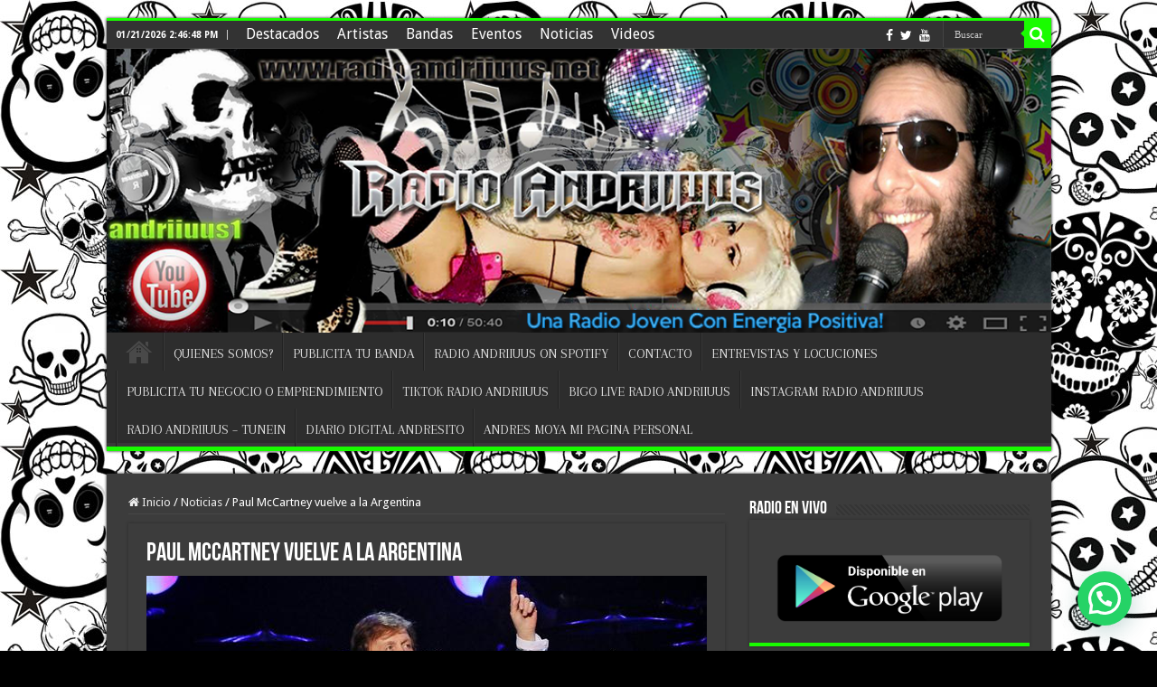

--- FILE ---
content_type: text/html; charset=UTF-8
request_url: https://radioandriiuus.net/paul-mccartney-vuelve-a-la-argentina/
body_size: 19922
content:
<!DOCTYPE html>
<html lang="es" xmlns:og="http://ogp.me/ns#" xmlns:fb="http://ogp.me/ns/fb#" prefix="og: http://ogp.me/ns#">
<head>
<meta charset="UTF-8" />
<link rel="profile" href="http://gmpg.org/xfn/11" />
<link rel="pingback" href="https://radioandriiuus.net/xmlrpc.php" />
<title>Paul McCartney vuelve a la Argentina &#8211; Radio Andriiuus</title>
<meta name='robots' content='max-image-preview:large' />
<link rel='dns-prefetch' href='//fonts.googleapis.com' />
<link rel="alternate" type="application/rss+xml" title="Radio Andriiuus &raquo; Feed" href="https://radioandriiuus.net/feed/" />
<link rel="alternate" type="application/rss+xml" title="Radio Andriiuus &raquo; Feed de los comentarios" href="https://radioandriiuus.net/comments/feed/" />
<link rel="alternate" type="application/rss+xml" title="Radio Andriiuus &raquo; Comentario Paul McCartney vuelve a la Argentina del feed" href="https://radioandriiuus.net/paul-mccartney-vuelve-a-la-argentina/feed/" />
<link rel="alternate" title="oEmbed (JSON)" type="application/json+oembed" href="https://radioandriiuus.net/wp-json/oembed/1.0/embed?url=https%3A%2F%2Fradioandriiuus.net%2Fpaul-mccartney-vuelve-a-la-argentina%2F" />
<link rel="alternate" title="oEmbed (XML)" type="text/xml+oembed" href="https://radioandriiuus.net/wp-json/oembed/1.0/embed?url=https%3A%2F%2Fradioandriiuus.net%2Fpaul-mccartney-vuelve-a-la-argentina%2F&#038;format=xml" />
<style id='wp-img-auto-sizes-contain-inline-css' type='text/css'>
img:is([sizes=auto i],[sizes^="auto," i]){contain-intrinsic-size:3000px 1500px}
/*# sourceURL=wp-img-auto-sizes-contain-inline-css */
</style>
<style id='wp-emoji-styles-inline-css' type='text/css'>

	img.wp-smiley, img.emoji {
		display: inline !important;
		border: none !important;
		box-shadow: none !important;
		height: 1em !important;
		width: 1em !important;
		margin: 0 0.07em !important;
		vertical-align: -0.1em !important;
		background: none !important;
		padding: 0 !important;
	}
/*# sourceURL=wp-emoji-styles-inline-css */
</style>
<style id='wp-block-library-inline-css' type='text/css'>
:root{--wp-block-synced-color:#7a00df;--wp-block-synced-color--rgb:122,0,223;--wp-bound-block-color:var(--wp-block-synced-color);--wp-editor-canvas-background:#ddd;--wp-admin-theme-color:#007cba;--wp-admin-theme-color--rgb:0,124,186;--wp-admin-theme-color-darker-10:#006ba1;--wp-admin-theme-color-darker-10--rgb:0,107,160.5;--wp-admin-theme-color-darker-20:#005a87;--wp-admin-theme-color-darker-20--rgb:0,90,135;--wp-admin-border-width-focus:2px}@media (min-resolution:192dpi){:root{--wp-admin-border-width-focus:1.5px}}.wp-element-button{cursor:pointer}:root .has-very-light-gray-background-color{background-color:#eee}:root .has-very-dark-gray-background-color{background-color:#313131}:root .has-very-light-gray-color{color:#eee}:root .has-very-dark-gray-color{color:#313131}:root .has-vivid-green-cyan-to-vivid-cyan-blue-gradient-background{background:linear-gradient(135deg,#00d084,#0693e3)}:root .has-purple-crush-gradient-background{background:linear-gradient(135deg,#34e2e4,#4721fb 50%,#ab1dfe)}:root .has-hazy-dawn-gradient-background{background:linear-gradient(135deg,#faaca8,#dad0ec)}:root .has-subdued-olive-gradient-background{background:linear-gradient(135deg,#fafae1,#67a671)}:root .has-atomic-cream-gradient-background{background:linear-gradient(135deg,#fdd79a,#004a59)}:root .has-nightshade-gradient-background{background:linear-gradient(135deg,#330968,#31cdcf)}:root .has-midnight-gradient-background{background:linear-gradient(135deg,#020381,#2874fc)}:root{--wp--preset--font-size--normal:16px;--wp--preset--font-size--huge:42px}.has-regular-font-size{font-size:1em}.has-larger-font-size{font-size:2.625em}.has-normal-font-size{font-size:var(--wp--preset--font-size--normal)}.has-huge-font-size{font-size:var(--wp--preset--font-size--huge)}.has-text-align-center{text-align:center}.has-text-align-left{text-align:left}.has-text-align-right{text-align:right}.has-fit-text{white-space:nowrap!important}#end-resizable-editor-section{display:none}.aligncenter{clear:both}.items-justified-left{justify-content:flex-start}.items-justified-center{justify-content:center}.items-justified-right{justify-content:flex-end}.items-justified-space-between{justify-content:space-between}.screen-reader-text{border:0;clip-path:inset(50%);height:1px;margin:-1px;overflow:hidden;padding:0;position:absolute;width:1px;word-wrap:normal!important}.screen-reader-text:focus{background-color:#ddd;clip-path:none;color:#444;display:block;font-size:1em;height:auto;left:5px;line-height:normal;padding:15px 23px 14px;text-decoration:none;top:5px;width:auto;z-index:100000}html :where(.has-border-color){border-style:solid}html :where([style*=border-top-color]){border-top-style:solid}html :where([style*=border-right-color]){border-right-style:solid}html :where([style*=border-bottom-color]){border-bottom-style:solid}html :where([style*=border-left-color]){border-left-style:solid}html :where([style*=border-width]){border-style:solid}html :where([style*=border-top-width]){border-top-style:solid}html :where([style*=border-right-width]){border-right-style:solid}html :where([style*=border-bottom-width]){border-bottom-style:solid}html :where([style*=border-left-width]){border-left-style:solid}html :where(img[class*=wp-image-]){height:auto;max-width:100%}:where(figure){margin:0 0 1em}html :where(.is-position-sticky){--wp-admin--admin-bar--position-offset:var(--wp-admin--admin-bar--height,0px)}@media screen and (max-width:600px){html :where(.is-position-sticky){--wp-admin--admin-bar--position-offset:0px}}

/*# sourceURL=wp-block-library-inline-css */
</style><style id='global-styles-inline-css' type='text/css'>
:root{--wp--preset--aspect-ratio--square: 1;--wp--preset--aspect-ratio--4-3: 4/3;--wp--preset--aspect-ratio--3-4: 3/4;--wp--preset--aspect-ratio--3-2: 3/2;--wp--preset--aspect-ratio--2-3: 2/3;--wp--preset--aspect-ratio--16-9: 16/9;--wp--preset--aspect-ratio--9-16: 9/16;--wp--preset--color--black: #000000;--wp--preset--color--cyan-bluish-gray: #abb8c3;--wp--preset--color--white: #ffffff;--wp--preset--color--pale-pink: #f78da7;--wp--preset--color--vivid-red: #cf2e2e;--wp--preset--color--luminous-vivid-orange: #ff6900;--wp--preset--color--luminous-vivid-amber: #fcb900;--wp--preset--color--light-green-cyan: #7bdcb5;--wp--preset--color--vivid-green-cyan: #00d084;--wp--preset--color--pale-cyan-blue: #8ed1fc;--wp--preset--color--vivid-cyan-blue: #0693e3;--wp--preset--color--vivid-purple: #9b51e0;--wp--preset--gradient--vivid-cyan-blue-to-vivid-purple: linear-gradient(135deg,rgb(6,147,227) 0%,rgb(155,81,224) 100%);--wp--preset--gradient--light-green-cyan-to-vivid-green-cyan: linear-gradient(135deg,rgb(122,220,180) 0%,rgb(0,208,130) 100%);--wp--preset--gradient--luminous-vivid-amber-to-luminous-vivid-orange: linear-gradient(135deg,rgb(252,185,0) 0%,rgb(255,105,0) 100%);--wp--preset--gradient--luminous-vivid-orange-to-vivid-red: linear-gradient(135deg,rgb(255,105,0) 0%,rgb(207,46,46) 100%);--wp--preset--gradient--very-light-gray-to-cyan-bluish-gray: linear-gradient(135deg,rgb(238,238,238) 0%,rgb(169,184,195) 100%);--wp--preset--gradient--cool-to-warm-spectrum: linear-gradient(135deg,rgb(74,234,220) 0%,rgb(151,120,209) 20%,rgb(207,42,186) 40%,rgb(238,44,130) 60%,rgb(251,105,98) 80%,rgb(254,248,76) 100%);--wp--preset--gradient--blush-light-purple: linear-gradient(135deg,rgb(255,206,236) 0%,rgb(152,150,240) 100%);--wp--preset--gradient--blush-bordeaux: linear-gradient(135deg,rgb(254,205,165) 0%,rgb(254,45,45) 50%,rgb(107,0,62) 100%);--wp--preset--gradient--luminous-dusk: linear-gradient(135deg,rgb(255,203,112) 0%,rgb(199,81,192) 50%,rgb(65,88,208) 100%);--wp--preset--gradient--pale-ocean: linear-gradient(135deg,rgb(255,245,203) 0%,rgb(182,227,212) 50%,rgb(51,167,181) 100%);--wp--preset--gradient--electric-grass: linear-gradient(135deg,rgb(202,248,128) 0%,rgb(113,206,126) 100%);--wp--preset--gradient--midnight: linear-gradient(135deg,rgb(2,3,129) 0%,rgb(40,116,252) 100%);--wp--preset--font-size--small: 13px;--wp--preset--font-size--medium: 20px;--wp--preset--font-size--large: 36px;--wp--preset--font-size--x-large: 42px;--wp--preset--spacing--20: 0.44rem;--wp--preset--spacing--30: 0.67rem;--wp--preset--spacing--40: 1rem;--wp--preset--spacing--50: 1.5rem;--wp--preset--spacing--60: 2.25rem;--wp--preset--spacing--70: 3.38rem;--wp--preset--spacing--80: 5.06rem;--wp--preset--shadow--natural: 6px 6px 9px rgba(0, 0, 0, 0.2);--wp--preset--shadow--deep: 12px 12px 50px rgba(0, 0, 0, 0.4);--wp--preset--shadow--sharp: 6px 6px 0px rgba(0, 0, 0, 0.2);--wp--preset--shadow--outlined: 6px 6px 0px -3px rgb(255, 255, 255), 6px 6px rgb(0, 0, 0);--wp--preset--shadow--crisp: 6px 6px 0px rgb(0, 0, 0);}:where(.is-layout-flex){gap: 0.5em;}:where(.is-layout-grid){gap: 0.5em;}body .is-layout-flex{display: flex;}.is-layout-flex{flex-wrap: wrap;align-items: center;}.is-layout-flex > :is(*, div){margin: 0;}body .is-layout-grid{display: grid;}.is-layout-grid > :is(*, div){margin: 0;}:where(.wp-block-columns.is-layout-flex){gap: 2em;}:where(.wp-block-columns.is-layout-grid){gap: 2em;}:where(.wp-block-post-template.is-layout-flex){gap: 1.25em;}:where(.wp-block-post-template.is-layout-grid){gap: 1.25em;}.has-black-color{color: var(--wp--preset--color--black) !important;}.has-cyan-bluish-gray-color{color: var(--wp--preset--color--cyan-bluish-gray) !important;}.has-white-color{color: var(--wp--preset--color--white) !important;}.has-pale-pink-color{color: var(--wp--preset--color--pale-pink) !important;}.has-vivid-red-color{color: var(--wp--preset--color--vivid-red) !important;}.has-luminous-vivid-orange-color{color: var(--wp--preset--color--luminous-vivid-orange) !important;}.has-luminous-vivid-amber-color{color: var(--wp--preset--color--luminous-vivid-amber) !important;}.has-light-green-cyan-color{color: var(--wp--preset--color--light-green-cyan) !important;}.has-vivid-green-cyan-color{color: var(--wp--preset--color--vivid-green-cyan) !important;}.has-pale-cyan-blue-color{color: var(--wp--preset--color--pale-cyan-blue) !important;}.has-vivid-cyan-blue-color{color: var(--wp--preset--color--vivid-cyan-blue) !important;}.has-vivid-purple-color{color: var(--wp--preset--color--vivid-purple) !important;}.has-black-background-color{background-color: var(--wp--preset--color--black) !important;}.has-cyan-bluish-gray-background-color{background-color: var(--wp--preset--color--cyan-bluish-gray) !important;}.has-white-background-color{background-color: var(--wp--preset--color--white) !important;}.has-pale-pink-background-color{background-color: var(--wp--preset--color--pale-pink) !important;}.has-vivid-red-background-color{background-color: var(--wp--preset--color--vivid-red) !important;}.has-luminous-vivid-orange-background-color{background-color: var(--wp--preset--color--luminous-vivid-orange) !important;}.has-luminous-vivid-amber-background-color{background-color: var(--wp--preset--color--luminous-vivid-amber) !important;}.has-light-green-cyan-background-color{background-color: var(--wp--preset--color--light-green-cyan) !important;}.has-vivid-green-cyan-background-color{background-color: var(--wp--preset--color--vivid-green-cyan) !important;}.has-pale-cyan-blue-background-color{background-color: var(--wp--preset--color--pale-cyan-blue) !important;}.has-vivid-cyan-blue-background-color{background-color: var(--wp--preset--color--vivid-cyan-blue) !important;}.has-vivid-purple-background-color{background-color: var(--wp--preset--color--vivid-purple) !important;}.has-black-border-color{border-color: var(--wp--preset--color--black) !important;}.has-cyan-bluish-gray-border-color{border-color: var(--wp--preset--color--cyan-bluish-gray) !important;}.has-white-border-color{border-color: var(--wp--preset--color--white) !important;}.has-pale-pink-border-color{border-color: var(--wp--preset--color--pale-pink) !important;}.has-vivid-red-border-color{border-color: var(--wp--preset--color--vivid-red) !important;}.has-luminous-vivid-orange-border-color{border-color: var(--wp--preset--color--luminous-vivid-orange) !important;}.has-luminous-vivid-amber-border-color{border-color: var(--wp--preset--color--luminous-vivid-amber) !important;}.has-light-green-cyan-border-color{border-color: var(--wp--preset--color--light-green-cyan) !important;}.has-vivid-green-cyan-border-color{border-color: var(--wp--preset--color--vivid-green-cyan) !important;}.has-pale-cyan-blue-border-color{border-color: var(--wp--preset--color--pale-cyan-blue) !important;}.has-vivid-cyan-blue-border-color{border-color: var(--wp--preset--color--vivid-cyan-blue) !important;}.has-vivid-purple-border-color{border-color: var(--wp--preset--color--vivid-purple) !important;}.has-vivid-cyan-blue-to-vivid-purple-gradient-background{background: var(--wp--preset--gradient--vivid-cyan-blue-to-vivid-purple) !important;}.has-light-green-cyan-to-vivid-green-cyan-gradient-background{background: var(--wp--preset--gradient--light-green-cyan-to-vivid-green-cyan) !important;}.has-luminous-vivid-amber-to-luminous-vivid-orange-gradient-background{background: var(--wp--preset--gradient--luminous-vivid-amber-to-luminous-vivid-orange) !important;}.has-luminous-vivid-orange-to-vivid-red-gradient-background{background: var(--wp--preset--gradient--luminous-vivid-orange-to-vivid-red) !important;}.has-very-light-gray-to-cyan-bluish-gray-gradient-background{background: var(--wp--preset--gradient--very-light-gray-to-cyan-bluish-gray) !important;}.has-cool-to-warm-spectrum-gradient-background{background: var(--wp--preset--gradient--cool-to-warm-spectrum) !important;}.has-blush-light-purple-gradient-background{background: var(--wp--preset--gradient--blush-light-purple) !important;}.has-blush-bordeaux-gradient-background{background: var(--wp--preset--gradient--blush-bordeaux) !important;}.has-luminous-dusk-gradient-background{background: var(--wp--preset--gradient--luminous-dusk) !important;}.has-pale-ocean-gradient-background{background: var(--wp--preset--gradient--pale-ocean) !important;}.has-electric-grass-gradient-background{background: var(--wp--preset--gradient--electric-grass) !important;}.has-midnight-gradient-background{background: var(--wp--preset--gradient--midnight) !important;}.has-small-font-size{font-size: var(--wp--preset--font-size--small) !important;}.has-medium-font-size{font-size: var(--wp--preset--font-size--medium) !important;}.has-large-font-size{font-size: var(--wp--preset--font-size--large) !important;}.has-x-large-font-size{font-size: var(--wp--preset--font-size--x-large) !important;}
/*# sourceURL=global-styles-inline-css */
</style>

<style id='classic-theme-styles-inline-css' type='text/css'>
/*! This file is auto-generated */
.wp-block-button__link{color:#fff;background-color:#32373c;border-radius:9999px;box-shadow:none;text-decoration:none;padding:calc(.667em + 2px) calc(1.333em + 2px);font-size:1.125em}.wp-block-file__button{background:#32373c;color:#fff;text-decoration:none}
/*# sourceURL=/wp-includes/css/classic-themes.min.css */
</style>
<link rel='stylesheet' id='titan-adminbar-styles-css' href='https://radioandriiuus.net/wp-content/plugins/anti-spam/assets/css/admin-bar.css' type='text/css' media='all' />
<link rel='stylesheet' id='contact-form-7-css' href='https://radioandriiuus.net/wp-content/plugins/contact-form-7/includes/css/styles.css' type='text/css' media='all' />
<link rel='stylesheet' id='wp-polls-css' href='https://radioandriiuus.net/wp-content/plugins/wp-polls/polls-css.css' type='text/css' media='all' />
<style id='wp-polls-inline-css' type='text/css'>
.wp-polls .pollbar {
	margin: 1px;
	font-size: 6px;
	line-height: 8px;
	height: 8px;
	background-image: url('https://radioandriiuus.net/wp-content/plugins/wp-polls/images/default/pollbg.gif');
	border: 1px solid #c8c8c8;
}

/*# sourceURL=wp-polls-inline-css */
</style>
<link rel='stylesheet' id='chld_thm_cfg_parent-css' href='https://radioandriiuus.net/wp-content/themes/theme01-V3/style.css' type='text/css' media='all' />
<link rel='stylesheet' id='tie-style-css' href='https://radioandriiuus.net/wp-content/themes/theme01-V3-child/style.css' type='text/css' media='all' />
<link rel='stylesheet' id='tie-ilightbox-skin-css' href='https://radioandriiuus.net/wp-content/themes/theme01-V3/css/ilightbox/smooth-skin/skin.css' type='text/css' media='all' />
<link rel='stylesheet' id='Droid+Sans-css' href='https://fonts.googleapis.com/css?family=Droid+Sans%3Aregular%2C700' type='text/css' media='all' />
<link rel='stylesheet' id='Arapey-css' href='https://fonts.googleapis.com/css?family=Arapey%3Aregular%2Citalic' type='text/css' media='all' />
<script type="text/javascript" src="https://radioandriiuus.net/wp-includes/js/jquery/jquery.min.js" id="jquery-core-js"></script>
<script type="text/javascript" src="https://radioandriiuus.net/wp-includes/js/jquery/jquery-migrate.min.js" id="jquery-migrate-js"></script>
<link rel="https://api.w.org/" href="https://radioandriiuus.net/wp-json/" /><link rel="alternate" title="JSON" type="application/json" href="https://radioandriiuus.net/wp-json/wp/v2/posts/5901" /><link rel="EditURI" type="application/rsd+xml" title="RSD" href="https://radioandriiuus.net/xmlrpc.php?rsd" />
<meta name="generator" content="WordPress 6.9" />
<link rel="canonical" href="https://radioandriiuus.net/paul-mccartney-vuelve-a-la-argentina/" />
<link rel='shortlink' href='https://radioandriiuus.net/?p=5901' />
<!-- Analytics by WP Statistics - https://wp-statistics.com -->
<link rel="shortcut icon" href="https://www.radioandriiuus.net/wp-content/uploads/2015/05/1000X300.png" title="Favicon" />
<!--[if IE]>
<script type="text/javascript">jQuery(document).ready(function (){ jQuery(".menu-item").has("ul").children("a").attr("aria-haspopup", "true");});</script>
<![endif]-->
<!--[if lt IE 9]>
<script src="https://radioandriiuus.net/wp-content/themes/theme01-V3/js/html5.js"></script>
<script src="https://radioandriiuus.net/wp-content/themes/theme01-V3/js/selectivizr-min.js"></script>
<![endif]-->
<!--[if IE 9]>
<link rel="stylesheet" type="text/css" media="all" href="https://radioandriiuus.net/wp-content/themes/theme01-V3/css/ie9.css" />
<![endif]-->
<!--[if IE 8]>
<link rel="stylesheet" type="text/css" media="all" href="https://radioandriiuus.net/wp-content/themes/theme01-V3/css/ie8.css" />
<![endif]-->
<!--[if IE 7]>
<link rel="stylesheet" type="text/css" media="all" href="https://radioandriiuus.net/wp-content/themes/theme01-V3/css/ie7.css" />
<![endif]-->


<meta name="viewport" content="width=device-width, initial-scale=1.0" />



<style type="text/css" media="screen">

body{
	font-family: 'Droid Sans';
}

.top-nav, .top-nav ul li a {
	font-size : 16px;
}

#main-nav, #main-nav ul li a{
	font-family: 'Arapey';
	font-size : 15px;
}

::-webkit-scrollbar {
	width: 8px;
	height:8px;
}

#main-nav,#celular,
.cat-box-content,
#sidebar .widget-container,
.post-listing,
#commentform {
	border-bottom-color: #19fc00;
}

.search-block .search-button,
#topcontrol,
#main-nav ul li.current-menu-item a,
#main-nav ul li.current-menu-item a:hover,
#main-nav ul li.current_page_parent a,
#main-nav ul li.current_page_parent a:hover,
#main-nav ul li.current-menu-parent a,
#main-nav ul li.current-menu-parent a:hover,
#main-nav ul li.current-page-ancestor a,
#main-nav ul li.current-page-ancestor a:hover,
.pagination span.current,
.share-post span.share-text,
.flex-control-paging li a.flex-active,
.ei-slider-thumbs li.ei-slider-element,
.review-percentage .review-item span span,
.review-final-score,
.button,
a.button,
a.more-link,
#main-content input[type="submit"],
.form-submit #submit,
#login-form .login-button,
.widget-feedburner .feedburner-subscribe,
input[type="submit"],
#buddypress button,
#buddypress a.button,
#buddypress input[type=submit],
#buddypress input[type=reset],
#buddypress ul.button-nav li a,
#buddypress div.generic-button a,
#buddypress .comment-reply-link,
#buddypress div.item-list-tabs ul li a span,
#buddypress div.item-list-tabs ul li.selected a,
#buddypress div.item-list-tabs ul li.current a,
#buddypress #members-directory-form div.item-list-tabs ul li.selected span,
#members-list-options a.selected,
#groups-list-options a.selected,
body.dark-skin #buddypress div.item-list-tabs ul li a span,
body.dark-skin #buddypress div.item-list-tabs ul li.selected a,
body.dark-skin #buddypress div.item-list-tabs ul li.current a,
body.dark-skin #members-list-options a.selected,
body.dark-skin #groups-list-options a.selected,
.search-block-large .search-button,
#featured-posts .flex-next:hover,
#featured-posts .flex-prev:hover,
a.tie-cart span.shooping-count,
.woocommerce span.onsale,
.woocommerce-page span.onsale ,
.woocommerce .widget_price_filter .ui-slider .ui-slider-handle,
.woocommerce-page .widget_price_filter .ui-slider .ui-slider-handle,
#check-also-close,
a.post-slideshow-next,
a.post-slideshow-prev,
.widget_price_filter .ui-slider .ui-slider-handle,
.quantity .minus:hover,
.quantity .plus:hover,
.mejs-container .mejs-controls .mejs-time-rail .mejs-time-current,
#reading-position-indicator, .drawoftheday  {
	background-color:#19fc00;
}

::-webkit-scrollbar-thumb{
	background-color:#19fc00 !important;
}

#theme-footer,
#theme-header,
.top-nav ul li.current-menu-item:before,
#main-nav .menu-sub-content ,
#main-nav ul ul,
#check-also-box {
	border-top-color: #19fc00;
}

.search-block:after {
	border-right-color:#19fc00;
}

body.rtl .search-block:after {
	border-left-color:#19fc00;
}

#main-nav ul > li.menu-item-has-children:hover > a:after,
#main-nav ul > li.mega-menu:hover > a:after {
	border-color:transparent transparent #19fc00;
}

.widget.timeline-posts li a:hover,
.widget.timeline-posts li a:hover span.tie-date {
	color: #19fc00;
}

.widget.timeline-posts li a:hover span.tie-date:before {
	background: #19fc00;
	border-color: #19fc00;
}

body.dark-skin #sidebar .widget_instagram-feed-widget .widget-container {
	background: white;
}

#order_review,
#order_review_heading {
	border-color: #19fc00;
}
#widgetbordertapa, #widgetfulbol, .PoweredBy, .whatsapp-form-widget, body.dark-skin #sidebar .widget_instagram-feed-widget .widget-container {
border: 5px solid #19fc00 !important;
border-radius: 4px;
}
div[class*=dfMc-] .bg-color01 {
    background #19fc00 !important;
}
.ml-slider {
max-width: 100%!important;
}
.la, .imgnav div.bar {
    background-color: #19fc00 !important;
}
#tableData td {
    border-bottom: 2px solid #19fc00;
}
#act, .calculator-section {
    border-bottom: 2px solid #19fc00;
}


body{
		background-image: url('https://www.radioandriiuus.net/wp-content/uploads/2015/05/calaveras-de-fondo-de-radio-andriiuus.jpg') !important; 
	background-repeat:repeat !important; 
		}
	
.breaking-news span.breaking-news-title {background: #000000;}

</style>


<!-- START - Open Graph and Twitter Card Tags 3.3.7 -->
 <!-- Facebook Open Graph -->
  <meta property="og:locale" content="es_ES"/>
  <meta property="og:site_name" content="Radio Andriiuus"/>
  <meta property="og:title" content="Paul McCartney vuelve a la Argentina"/>
  <meta property="og:url" content="https://radioandriiuus.net/paul-mccartney-vuelve-a-la-argentina/"/>
  <meta property="og:type" content="article"/>
  <meta property="og:description" content="El beatle llegaría en mayo de este año para dar dos shows
Aún no se conocen las fechas exactas pero lo que importa es que Paul McCartney volverá a tocar en la Argentina en mayo de este año. Según trascendió el beatle dará dos shows: uno en el Estadio Único de La Plata y otro en Córdoba, en el Estad"/>
  <meta property="og:image" content="https://radioandriiuus.net/wp-content/uploads/2016/03/paul-mccartney-2173571w620.jpg"/>
  <meta property="og:image:url" content="https://radioandriiuus.net/wp-content/uploads/2016/03/paul-mccartney-2173571w620.jpg"/>
  <meta property="og:image:secure_url" content="https://radioandriiuus.net/wp-content/uploads/2016/03/paul-mccartney-2173571w620.jpg"/>
  <meta property="article:published_time" content="2016-03-17T20:17:08-03:00"/>
  <meta property="article:modified_time" content="2016-05-27T22:51:29-03:00" />
  <meta property="og:updated_time" content="2016-05-27T22:51:29-03:00" />
  <meta property="article:section" content="Noticias"/>
 <!-- Google+ / Schema.org -->
 <!-- Twitter Cards -->
  <meta name="twitter:image" content="https://radioandriiuus.net/wp-content/uploads/2016/03/paul-mccartney-2173571w620.jpg"/>
  <meta name="twitter:card" content="summary_large_image"/>
 <!-- SEO -->
 <!-- Misc. tags -->
 <!-- is_singular -->
<!-- END - Open Graph and Twitter Card Tags 3.3.7 -->
	
<link rel='stylesheet' id='metaslider-responsive-slider-css' href='https://radioandriiuus.net/wp-content/plugins/ml-slider/assets/sliders/responsiveslides/responsiveslides.css' type='text/css' media='all' property='stylesheet' />
<link rel='stylesheet' id='metaslider-public-css' href='https://radioandriiuus.net/wp-content/plugins/ml-slider/assets/metaslider/public.css' type='text/css' media='all' property='stylesheet' />
<style id='metaslider-public-inline-css' type='text/css'>
@media only screen and (max-width: 767px) { .hide-arrows-smartphone .flex-direction-nav, .hide-navigation-smartphone .flex-control-paging, .hide-navigation-smartphone .flex-control-nav, .hide-navigation-smartphone .filmstrip, .hide-slideshow-smartphone, .metaslider-hidden-content.hide-smartphone{ display: none!important; }}@media only screen and (min-width : 768px) and (max-width: 1023px) { .hide-arrows-tablet .flex-direction-nav, .hide-navigation-tablet .flex-control-paging, .hide-navigation-tablet .flex-control-nav, .hide-navigation-tablet .filmstrip, .hide-slideshow-tablet, .metaslider-hidden-content.hide-tablet{ display: none!important; }}@media only screen and (min-width : 1024px) and (max-width: 1439px) { .hide-arrows-laptop .flex-direction-nav, .hide-navigation-laptop .flex-control-paging, .hide-navigation-laptop .flex-control-nav, .hide-navigation-laptop .filmstrip, .hide-slideshow-laptop, .metaslider-hidden-content.hide-laptop{ display: none!important; }}@media only screen and (min-width : 1440px) { .hide-arrows-desktop .flex-direction-nav, .hide-navigation-desktop .flex-control-paging, .hide-navigation-desktop .flex-control-nav, .hide-navigation-desktop .filmstrip, .hide-slideshow-desktop, .metaslider-hidden-content.hide-desktop{ display: none!important; }}
@media only screen and (max-width: 767px) { .hide-arrows-smartphone .flex-direction-nav, .hide-navigation-smartphone .flex-control-paging, .hide-navigation-smartphone .flex-control-nav, .hide-navigation-smartphone .filmstrip, .hide-slideshow-smartphone, .metaslider-hidden-content.hide-smartphone{ display: none!important; }}@media only screen and (min-width : 768px) and (max-width: 1023px) { .hide-arrows-tablet .flex-direction-nav, .hide-navigation-tablet .flex-control-paging, .hide-navigation-tablet .flex-control-nav, .hide-navigation-tablet .filmstrip, .hide-slideshow-tablet, .metaslider-hidden-content.hide-tablet{ display: none!important; }}@media only screen and (min-width : 1024px) and (max-width: 1439px) { .hide-arrows-laptop .flex-direction-nav, .hide-navigation-laptop .flex-control-paging, .hide-navigation-laptop .flex-control-nav, .hide-navigation-laptop .filmstrip, .hide-slideshow-laptop, .metaslider-hidden-content.hide-laptop{ display: none!important; }}@media only screen and (min-width : 1440px) { .hide-arrows-desktop .flex-direction-nav, .hide-navigation-desktop .flex-control-paging, .hide-navigation-desktop .flex-control-nav, .hide-navigation-desktop .filmstrip, .hide-slideshow-desktop, .metaslider-hidden-content.hide-desktop{ display: none!important; }}
@media only screen and (max-width: 767px) { .hide-arrows-smartphone .flex-direction-nav, .hide-navigation-smartphone .flex-control-paging, .hide-navigation-smartphone .flex-control-nav, .hide-navigation-smartphone .filmstrip, .hide-slideshow-smartphone, .metaslider-hidden-content.hide-smartphone{ display: none!important; }}@media only screen and (min-width : 768px) and (max-width: 1023px) { .hide-arrows-tablet .flex-direction-nav, .hide-navigation-tablet .flex-control-paging, .hide-navigation-tablet .flex-control-nav, .hide-navigation-tablet .filmstrip, .hide-slideshow-tablet, .metaslider-hidden-content.hide-tablet{ display: none!important; }}@media only screen and (min-width : 1024px) and (max-width: 1439px) { .hide-arrows-laptop .flex-direction-nav, .hide-navigation-laptop .flex-control-paging, .hide-navigation-laptop .flex-control-nav, .hide-navigation-laptop .filmstrip, .hide-slideshow-laptop, .metaslider-hidden-content.hide-laptop{ display: none!important; }}@media only screen and (min-width : 1440px) { .hide-arrows-desktop .flex-direction-nav, .hide-navigation-desktop .flex-control-paging, .hide-navigation-desktop .flex-control-nav, .hide-navigation-desktop .filmstrip, .hide-slideshow-desktop, .metaslider-hidden-content.hide-desktop{ display: none!important; }}
/*# sourceURL=metaslider-public-inline-css */
</style>
<link rel='stylesheet' id='joinchat-css' href='https://radioandriiuus.net/wp-content/plugins/creame-whatsapp-me/public/css/joinchat.min.css' type='text/css' media='all' />
<style id='joinchat-inline-css' type='text/css'>
.joinchat{--ch:142;--cs:70%;--cl:49%;--bw:1}
/*# sourceURL=joinchat-inline-css */
</style>
</head>
<body id="top" class="wp-singular post-template-default single single-post postid-5901 single-format-standard wp-theme-theme01-V3 wp-child-theme-theme01-V3-child metaslider-plugin dark-skin lazy-enabled">
<div class="wrapper-outer">

	<div class="background-cover"></div>

	<aside id="slide-out">

			<div class="search-mobile">
			<form method="get" id="searchform-mobile" action="https://radioandriiuus.net/">
				<button class="search-button" type="submit" title="Buscar" value="Buscar"><i class="fa fa-search"></i></button>
				<input type="text" id="s-mobile" name="s" title="Buscar" value="Buscar" onfocus="if (this.value == 'Buscar') {this.value = '';}" onblur="if (this.value == '') {this.value = 'Buscar';}"  />
			</form>
		</div><!-- .search-mobile /-->
	
			<div class="social-icons">
		<a class="ttip-none" title="Facebook" href="https://www.facebook.com/radioandriiuus" target="_blank"><i class="fa fa-facebook"></i></a><a class="ttip-none" title="Twitter" href="https://twitter.com/DeAndriiuus" target="_blank"><i class="fa fa-twitter"></i></a><a class="ttip-none" title="Youtube" href="https://www.youtube.com/user/andriiuus1" target="_blank"><i class="fa fa-youtube"></i></a>
					
	</div>

	
	
		<div id="mobile-menu" ></div>
	</aside><!-- #slide-out /-->


	<div id="wrapper" class="boxed">
		<div class="inner-wrapper">

		<header id="theme-header" class="theme-header full-logo center-logo">
						<div id="top-nav" class="top-nav">
				<div class="container">

							<span class="today-date">01/21/2026 2:46:48 PM</span>
				<div class="top-menu"><ul id="menu-arriba" class="menu"><li id="menu-item-1655" class="menu-item menu-item-type-taxonomy menu-item-object-category menu-item-1655"><a href="https://radioandriiuus.net/destacados/">Destacados</a></li>
<li id="menu-item-1653" class="menu-item menu-item-type-taxonomy menu-item-object-category menu-item-1653"><a href="https://radioandriiuus.net/artistas/">Artistas</a></li>
<li id="menu-item-1654" class="menu-item menu-item-type-taxonomy menu-item-object-category menu-item-1654"><a href="https://radioandriiuus.net/bandas/">Bandas</a></li>
<li id="menu-item-1656" class="menu-item menu-item-type-taxonomy menu-item-object-category menu-item-1656"><a href="https://radioandriiuus.net/eventos/">Eventos</a></li>
<li id="menu-item-1657" class="menu-item menu-item-type-taxonomy menu-item-object-category current-post-ancestor current-menu-parent current-post-parent menu-item-1657"><a href="https://radioandriiuus.net/noticias/">Noticias</a></li>
<li id="menu-item-1658" class="menu-item menu-item-type-taxonomy menu-item-object-category menu-item-1658"><a href="https://radioandriiuus.net/videos/">Videos</a></li>
</ul></div>
						<div class="search-block">
						<form method="get" id="searchform-header" action="https://radioandriiuus.net/">
							<button class="search-button" type="submit" value="Buscar"><i class="fa fa-search"></i></button>
							<input class="search-live" type="text" id="s-header" name="s" title="Buscar" value="Buscar" onfocus="if (this.value == 'Buscar') {this.value = '';}" onblur="if (this.value == '') {this.value = 'Buscar';}"  />
						</form>
					</div><!-- .search-block /-->
			<div class="social-icons">
		<a class="ttip-none" title="Facebook" href="https://www.facebook.com/radioandriiuus" target="_blank"><i class="fa fa-facebook"></i></a><a class="ttip-none" title="Twitter" href="https://twitter.com/DeAndriiuus" target="_blank"><i class="fa fa-twitter"></i></a><a class="ttip-none" title="Youtube" href="https://www.youtube.com/user/andriiuus1" target="_blank"><i class="fa fa-youtube"></i></a>
					
	</div>

	
	
				</div><!-- .container /-->
			</div><!-- .top-menu /-->
			
		<div class="header-content">

					<a id="slide-out-open" class="slide-out-open" title="Ver Menú" href="#"><span></span></a>
		
			<div class="logo" style=" margin-top:15px; margin-bottom:15px;">
			<h2>								<a title="Radio Andriiuus" href="https://radioandriiuus.net/">
					<img src="https://www.radioandriiuus.net/wp-content/uploads/2015/05/1000X300.png" alt="Radio Andriiuus"  width="100%" height="auto"/><strong>Radio Andriiuus Una Radio Joven Con Energía Positiva!!!</strong>
				</a>
			</h2>			</div><!-- .logo /-->
						<div class="clear"></div>

		</div>
													<nav id="main-nav" class="fixed-enabled">
    <div class="container">
        
        <div class="main-menu"><ul id="menu-inicio" class="menu"><li id="menu-item-1085" class="menu-item menu-item-type-custom menu-item-object-custom menu-item-home menu-item-1085"><a href="https://radioandriiuus.net/">INICIO</a></li>
<li id="menu-item-1248" class="menu-item menu-item-type-post_type menu-item-object-page menu-item-1248"><a href="https://radioandriiuus.net/quienes-somos/">QUIENES SOMOS?</a></li>
<li id="menu-item-1651" class="menu-item menu-item-type-post_type menu-item-object-page menu-item-1651"><a href="https://radioandriiuus.net/publicita-tu-banda/">PUBLICITA TU BANDA</a></li>
<li id="menu-item-1648" class="menu-item menu-item-type-custom menu-item-object-custom menu-item-1648"><a href="https://open.spotify.com/show/2MYRBlNu08gGmnNpK0YGL0">RADIO ANDRIIUUS ON SPOTIFY</a></li>
<li id="menu-item-1243" class="menu-item menu-item-type-post_type menu-item-object-page menu-item-1243"><a href="https://radioandriiuus.net/contacto/">CONTACTO</a></li>
<li id="menu-item-2607" class="menu-item menu-item-type-custom menu-item-object-custom menu-item-2607"><a href="https://soundcloud.com/radioandriiuus">ENTREVISTAS Y LOCUCIONES</a></li>
<li id="menu-item-9344" class="menu-item menu-item-type-post_type menu-item-object-page menu-item-9344"><a href="https://radioandriiuus.net/publicita-tu-negocio-o-emprendimiento/">PUBLICITA TU NEGOCIO O EMPRENDIMIENTO</a></li>
<li id="menu-item-9617" class="menu-item menu-item-type-custom menu-item-object-custom menu-item-9617"><a href="https://www.tiktok.com/@radioandriiuus">TIKTOK RADIO ANDRIIUUS</a></li>
<li id="menu-item-9618" class="menu-item menu-item-type-custom menu-item-object-custom menu-item-9618"><a href="https://www.bigo.tv/es/radioandriiuus">BIGO LIVE RADIO ANDRIIUUS</a></li>
<li id="menu-item-9619" class="menu-item menu-item-type-custom menu-item-object-custom menu-item-9619"><a href="https://www.instagram.com/radioandriiuus/">INSTAGRAM RADIO ANDRIIUUS</a></li>
<li id="menu-item-1644" class="menu-item menu-item-type-custom menu-item-object-custom menu-item-1644"><a href="https://tunein.com/radio/Radio-Andriiuus-s229231/?utm_content=s229231&#038;utm_medium=referral&#038;utm_source=tiEmbed">RADIO ANDRIIUUS &#8211; TUNEIN</a></li>
<li id="menu-item-1647" class="menu-item menu-item-type-custom menu-item-object-custom menu-item-1647"><a href="http://diariodigitalandresito.com/">DIARIO DIGITAL ANDRESITO</a></li>
<li id="menu-item-1646" class="menu-item menu-item-type-custom menu-item-object-custom menu-item-1646"><a href="https://api.whatsapp.com/send/?phone=5491150509636">ANDRES MOYA MI PAGINA PERSONAL</a></li>
</ul></div>        
            </div>
</nav>
<!-- .main-nav /-->
					</header><!-- #header /-->

	
	
	<div id="main-content" class="container">


	
	
	
	
	
	<div class="content">

		
		<nav id="crumbs"><a href="https://radioandriiuus.net/"><span class="fa fa-home" aria-hidden="true"></span> Inicio</a><span class="delimiter">/</span><a href="https://radioandriiuus.net/noticias/">Noticias</a><span class="delimiter">/</span><span class="current">Paul McCartney vuelve a la Argentina</span></nav><script type="application/ld+json">{"@context":"http:\/\/schema.org","@type":"BreadcrumbList","@id":"#Breadcrumb","itemListElement":[{"@type":"ListItem","position":1,"item":{"name":"Inicio","@id":"https:\/\/radioandriiuus.net\/"}},{"@type":"ListItem","position":2,"item":{"name":"Noticias","@id":"https:\/\/radioandriiuus.net\/noticias\/"}}]}</script>
		

		
		<article class="post-listing post-5901 post type-post status-publish format-standard has-post-thumbnail hentry category-noticias" id="the-post">
			
			<div class="post-inner">

							<h1 class="name post-title entry-title"><span itemprop="name">Paul McCartney vuelve a la Argentina</span></h1>

							
				<div class="entry">
					
					
					<p><img fetchpriority="high" decoding="async" class="aligncenter size-full wp-image-5903" src="http://www.radioandriiuus.net/wp-content/uploads/2016/03/paul-mccartney-2173571w620.jpg" alt="paul-mccartney-2173571w620" width="620" height="413" srcset="https://radioandriiuus.net/wp-content/uploads/2016/03/paul-mccartney-2173571w620.jpg 620w, https://radioandriiuus.net/wp-content/uploads/2016/03/paul-mccartney-2173571w620-300x200.jpg 300w" sizes="(max-width: 620px) 100vw, 620px" />El beatle llegaría en mayo de este año para dar dos shows</p>
<p class="primero">Aún no se conocen las fechas exactas pero lo que importa es que Paul McCartney volverá a tocar en la Argentina en mayo de este año. Según trascendió el beatle dará dos shows: uno en el Estadio Único de La Plata y otro en Córdoba, en el Estadio Mario Kempes. La última vez que llegó al país fue en noviembre de 2010 cuando se presentó en el Estadio River Plate durante dos noches.</p>
<p>Esta vez llegará en el marco del One on One Tour que comenzará en abril en los Estados Unidos y continuará luego de su vista a Latinoamérica en Europa. Las últimas veces en las que llegó a Sudamérica no pasó por Argentina si no que tocó en Montevideo y en Santiago de Chile.</p>
<p>La banda que acompaña a McCartney será la misma: Paul Wix Wickens (teclados), Brian Ray (bajo, guitarra), Rusty Anderson (guitarra) y Abe Laboriel Jr. (batería). Obviamente, la lista de temas de la gira incluye tanto sus hitos como solista y junto a the Wings como los clásicos grabados con los Fab Four.</p>
<p>&nbsp;</p>
					
									</div><!-- .entry /-->


				<div class="share-post">
	<span class="share-text">compartir</span>

		<ul class="flat-social">
			<li><a href="http://www.facebook.com/sharer.php?u=https://radioandriiuus.net/?p=5901" class="social-facebook" rel="external" target="_blank"><i class="fa fa-facebook"></i> <span>Facebook</span></a></li>
				<li><a href="https://twitter.com/intent/tweet?text=Paul+McCartney+vuelve+a+la+Argentina via %40DeAndriiuus&url=https://radioandriiuus.net/?p=5901" class="social-twitter" rel="external" target="_blank"><i class="fa fa-twitter"></i> <span>Twitter</span></a></li>
					<li><a href="http://www.linkedin.com/shareArticle?mini=true&url=https://radioandriiuus.net/?p=5901&title=Paul+McCartney+vuelve+a+la+Argentina" class="social-linkedin" rel="external" target="_blank"><i class="fa fa-linkedin"></i> <span>LinkedIn</span></a></li>
			</ul>
		<div class="clear"></div>
</div> <!-- .share-post -->
				<div class="clear"></div>
			</div><!-- .post-inner -->

			<script type="application/ld+json" class="tie-schema-graph">{"@context":"http:\/\/schema.org","@type":"Article","dateCreated":"2016-03-17T20:17:08-03:00","datePublished":"2016-03-17T20:17:08-03:00","dateModified":"2016-05-27T22:51:29-03:00","headline":"Paul McCartney vuelve a la Argentina","name":"Paul McCartney vuelve a la Argentina","keywords":[],"url":"https:\/\/radioandriiuus.net\/paul-mccartney-vuelve-a-la-argentina\/","description":"El beatle llegar\u00eda en mayo de este a\u00f1o para dar dos shows A\u00fan no se conocen las fechas exactas pero lo que importa es que Paul McCartney volver\u00e1 a tocar en la Argentina en mayo de este a\u00f1o. Seg\u00fan tras","copyrightYear":"2016","publisher":{"@id":"#Publisher","@type":"Organization","name":"Radio Andriiuus","logo":{"@type":"ImageObject","url":"https:\/\/www.radioandriiuus.net\/wp-content\/uploads\/2015\/05\/1000X300.png"},"sameAs":["https:\/\/www.facebook.com\/radioandriiuus","https:\/\/twitter.com\/DeAndriiuus","https:\/\/www.youtube.com\/user\/andriiuus1"]},"sourceOrganization":{"@id":"#Publisher"},"copyrightHolder":{"@id":"#Publisher"},"mainEntityOfPage":{"@type":"WebPage","@id":"https:\/\/radioandriiuus.net\/paul-mccartney-vuelve-a-la-argentina\/","breadcrumb":{"@id":"#crumbs"}},"author":{"@type":"Person","name":"Andriiuus","url":"https:\/\/radioandriiuus.net\/author\/radioandriiuus\/"},"articleSection":"Noticias","articleBody":"El beatle llegar\u00eda en mayo de este a\u00f1o para dar dos shows\r\nA\u00fan no se conocen las fechas exactas pero lo que importa es que Paul McCartney volver\u00e1 a tocar en la Argentina en mayo de este a\u00f1o. Seg\u00fan trascendi\u00f3 el beatle dar\u00e1 dos shows: uno en el Estadio \u00danico de La Plata y otro en C\u00f3rdoba, en el Estadio Mario Kempes. La \u00faltima vez que lleg\u00f3 al pa\u00eds fue en noviembre de 2010 cuando se present\u00f3 en el Estadio River Plate durante dos noches.\r\nEsta vez llegar\u00e1 en el marco del One on One Tour que comenzar\u00e1 en abril en los Estados Unidos y continuar\u00e1 luego de su vista a Latinoam\u00e9rica en Europa. Las \u00faltimas veces en las que lleg\u00f3 a Sudam\u00e9rica no pas\u00f3 por Argentina si no que toc\u00f3 en Montevideo y en Santiago de Chile.\r\n\r\nLa banda que acompa\u00f1a a McCartney ser\u00e1 la misma: Paul Wix Wickens (teclados), Brian Ray (bajo, guitarra), Rusty Anderson (guitarra) y Abe Laboriel Jr. (bater\u00eda). Obviamente, la lista de temas de la gira incluye tanto sus hitos como solista y junto a the Wings como los cl\u00e1sicos grabados con los Fab Four.\r\n\r\n&nbsp;","image":{"@type":"ImageObject","url":"https:\/\/radioandriiuus.net\/wp-content\/uploads\/2016\/03\/paul-mccartney-2173571w620.jpg","width":696,"height":413}}</script>
		</article><!-- .post-listing -->
		

		
		

				<div class="post-navigation">
			<div class="post-previous"><a href="https://radioandriiuus.net/noel-gallagher-en-el-luna-park-solo-las-canciones/" rel="prev"><span>anterior</span> Noel Gallagher en el Luna Park: solo las canciones</a></div>
			<div class="post-next"><a href="https://radioandriiuus.net/lollapalooza-2016-cuatro-debutantes-en-la-arena/" rel="next"><span>siguiente</span> Lollapalooza 2016: cuatro debutantes en la arena</a></div>
		</div><!-- .post-navigation -->
		
		
		
		
				
<div id="comments">


<div class="clear"></div>
	<div id="respond" class="comment-respond">
		<h3 id="reply-title" class="comment-reply-title">Deja una respuesta <small><a rel="nofollow" id="cancel-comment-reply-link" href="/paul-mccartney-vuelve-a-la-argentina/#respond" style="display:none;">Cancelar la respuesta</a></small></h3><form action="https://radioandriiuus.net/wp-comments-post.php" method="post" id="commentform" class="comment-form"><p class="comment-notes"><span id="email-notes">Tu dirección de correo electrónico no será publicada.</span> <span class="required-field-message">Los campos obligatorios están marcados con <span class="required">*</span></span></p><p class="comment-form-comment"><label for="comment">Comentario <span class="required">*</span></label> <textarea id="comment" name="comment" cols="45" rows="8" maxlength="65525" required></textarea></p><p class="comment-form-author"><label for="author">Nombre <span class="required">*</span></label> <input id="author" name="author" type="text" value="" size="30" maxlength="245" autocomplete="name" required /></p>
<p class="comment-form-email"><label for="email">Correo electrónico <span class="required">*</span></label> <input id="email" name="email" type="email" value="" size="30" maxlength="100" aria-describedby="email-notes" autocomplete="email" required /></p>
<p class="comment-form-url"><label for="url">Web</label> <input id="url" name="url" type="url" value="" size="30" maxlength="200" autocomplete="url" /></p>
<p class="form-submit"><input name="submit" type="submit" id="submit" class="submit" value="Publicar el comentario" /> <input type='hidden' name='comment_post_ID' value='5901' id='comment_post_ID' />
<input type='hidden' name='comment_parent' id='comment_parent' value='0' />
</p><!-- Anti-spam plugin wordpress.org/plugins/anti-spam/ --><div class="wantispam-required-fields"><input type="hidden" name="wantispam_t" class="wantispam-control wantispam-control-t" value="1769017608" /><div class="wantispam-group wantispam-group-q" style="clear: both;">
					<label>Current ye@r <span class="required">*</span></label>
					<input type="hidden" name="wantispam_a" class="wantispam-control wantispam-control-a" value="2026" />
					<input type="text" name="wantispam_q" class="wantispam-control wantispam-control-q" value="7.4.0" autocomplete="off" />
				  </div>
<div class="wantispam-group wantispam-group-e" style="display: none;">
					<label>Leave this field empty</label>
					<input type="text" name="wantispam_e_email_url_website" class="wantispam-control wantispam-control-e" value="" autocomplete="off" />
				  </div>
</div><!--\End Anti-spam plugin --></form>	</div><!-- #respond -->
	

</div><!-- #comments -->

	</div><!-- .content -->
<aside id="sidebar">
	<div class="theiaStickySidebar">
<div id="text-4" class="widget widget_text"><div class="widget-top"><h4>RADIO EN VIVO</h4><div class="stripe-line"></div></div>
						<div class="widget-container">			<div class="textwidget"><p><center><br />
<a href="https://play.google.com/store/apps/details?id=com.radioandriiuus"><img src="https://www.descom.es/wp-content/uploads/2017/02/boton_google_play.png" class="tie-appear" width="250" height="80"></a><br />
</center></p>
</div>
		</div></div><!-- .widget /--><div id="media_image-2" class="widget widget_media_image"><div class="widget-top"><h4> </h4><div class="stripe-line"></div></div>
						<div class="widget-container"><a href="http://www.radioandriiuus.net/publicita-tu-negocio-o-emprendimiento/"><img width="300" height="300" src="https://radioandriiuus.net/wp-content/uploads/2020/10/PUBLICIDAD-ANDRES-FEED-300x300.png" class="image wp-image-9336  attachment-medium size-medium" alt="" style="max-width: 100%; height: auto;" decoding="async" loading="lazy" srcset="https://radioandriiuus.net/wp-content/uploads/2020/10/PUBLICIDAD-ANDRES-FEED-300x300.png 300w, https://radioandriiuus.net/wp-content/uploads/2020/10/PUBLICIDAD-ANDRES-FEED-1024x1024.png 1024w, https://radioandriiuus.net/wp-content/uploads/2020/10/PUBLICIDAD-ANDRES-FEED-150x150.png 150w, https://radioandriiuus.net/wp-content/uploads/2020/10/PUBLICIDAD-ANDRES-FEED-768x768.png 768w, https://radioandriiuus.net/wp-content/uploads/2020/10/PUBLICIDAD-ANDRES-FEED.png 1080w" sizes="auto, (max-width: 300px) 100vw, 300px" /></a></div></div><!-- .widget /--><div id="text-7" class="widget widget_text"><div class="widget-top"><h4>Buscanos En Tunein</h4><div class="stripe-line"></div></div>
						<div class="widget-container">			<div class="textwidget"><p><iframe src="https://tunein.com/embed/player/s229231/" style="width:100%;height:100px;" scrolling="no" frameborder="no"></iframe></p>
</div>
		</div></div><!-- .widget /--><div id="text-6" class="widget widget_text"><div class="widget-top"><h4>CHAT EN VIVO</h4><div class="stripe-line"></div></div>
						<div class="widget-container">			<div class="textwidget"><!-- BEGIN CBOX - www.cbox.ws - v4.3 -->
<div id="cboxdiv" style="position: relative; margin: 0 auto; width: 290px; font-size: 0; line-height: 0;">
<div style="position: relative; height: 300px; overflow: auto; overflow-y: auto; -webkit-overflow-scrolling: touch; border:#ababab 1px solid;"><iframe src="https://www4.cbox.ws/box/?boxid=4268691&boxtag=md6wq9&sec=main" marginheight="0" marginwidth="0" frameborder="0" width="100%" height="100%" scrolling="auto" allowtransparency="yes" name="cboxmain4-4268691" id="cboxmain4-4268691"></iframe></div>
<div style="position: relative; height: 80px; overflow: hidden; border:#ababab 1px solid; border-top: 0px;"><iframe src="https://www4.cbox.ws/box/?boxid=4268691&boxtag=md6wq9&sec=form" marginheight="0" marginwidth="0" frameborder="0" width="100%" height="100%" scrolling="no" allowtransparency="yes" name="cboxform4-4268691" id="cboxform4-4268691"></iframe></div>
</div>
 
<!-- END CBOX --> </div>
		</div></div><!-- .widget /--><div id="metaslider_widget-2" class="widget widget_metaslider_widget"><div class="widget-top"><h4>Espacio Publicitario</h4><div class="stripe-line"></div></div>
						<div class="widget-container"><div id="metaslider-id-1098" style="max-width: 295px; margin: 0 auto;" class="ml-slider-3-104-0 metaslider metaslider-responsive metaslider-1098 ml-slider ms-theme-default" role="region" aria-label="Espacio 1 - 292 x 300 Pixeles" data-height="300" data-width="295">
    <div id="metaslider_container_1098">
        <ul id='metaslider_1098' class='rslides'>
            <li aria-roledescription='slide' aria-labelledby='slide-0'><img src="https://radioandriiuus.net/wp-content/uploads/2015/05/BUSCANOS_EN_TUNEIN-292x296.png" height="300" width="295" alt="" class="slider-1098 slide-1919 msDefaultImage" /></li>
            <li style='display: none;' aria-roledescription='slide' aria-labelledby='slide-1'><img src="https://radioandriiuus.net/wp-content/uploads/2017/08/PERFIL-295x300.png" height="300" width="295" alt="" class="slider-1098 slide-8923 msDefaultImage" /></li>
            <li style='display: none;' aria-roledescription='slide' aria-labelledby='slide-2'><img src="https://radioandriiuus.net/wp-content/uploads/2015/05/BUSCANOS_EN_GOOGLE-292x296.png" height="300" width="295" alt="" class="slider-1098 slide-1917 msDefaultImage" /></li>
            <li style='display: none;' aria-roledescription='slide' aria-labelledby='slide-3'><img src="https://radioandriiuus.net/wp-content/uploads/2015/05/ESPACIO_PUBLICITARIO-292x296.png" height="300" width="295" alt="" class="slider-1098 slide-1921 msDefaultImage" /></li>
            <li style='display: none;' aria-roledescription='slide' aria-labelledby='slide-4'><img src="https://radioandriiuus.net/wp-content/uploads/2020/10/15420768_1178718412176025_1023913122516491308_ns-295x300.jpg" height="300" width="295" alt="" class="slider-1098 slide-9354 msDefaultImage" title="15420768_1178718412176025_1023913122516491308_ns" /></li>
            <li style='display: none;' aria-roledescription='slide' aria-labelledby='slide-5'><img src="https://radioandriiuus.net/wp-content/uploads/2016/02/12643013_942863229082177_433699599414805719_n-295x300.png" height="300" width="295" alt="" class="slider-1098 slide-5403 msDefaultImage" /></li>
        </ul>
        
    </div>
</div></div></div><!-- .widget /--><div id="custom_html-3" class="widget_text widget widget_custom_html"><div class="widget-top"><h4>YouTube Oficial</h4><div class="stripe-line"></div></div>
						<div class="widget-container"><div class="textwidget custom-html-widget"><iframe src="https://radioandriiuus.net/youtube.php" height="55" width="100%"
scrolling="no" style="border:none;"></iframe></div></div></div><!-- .widget /--><div id="text-3" class="widget widget_text"><div class="widget-top"><h4>BUSCANOS EN FACEBOOK</h4><div class="stripe-line"></div></div>
						<div class="widget-container">			<div class="textwidget"><div id="fb-root"></div>
<script>(function(d, s, id) {
  var js, fjs = d.getElementsByTagName(s)[0];
  if (d.getElementById(id)) return;
  js = d.createElement(s); js.id = id;
  js.src = "//connect.facebook.net/es_LA/sdk.js#xfbml=1&version=v2.3";
  fjs.parentNode.insertBefore(js, fjs);
}(document, 'script', 'facebook-jssdk'));</script>

<div class="fb-page" data-href="https://www.facebook.com/radioandriiuus" data-width="300" data-height="350" data-hide-cover="false" data-show-facepile="true" data-show-posts="true"><div class="fb-xfbml-parse-ignore"><blockquote cite="https://www.facebook.com/radioandriiuus"><a href="https://www.facebook.com/radioandriiuus"> Radio Andriiuus "Una Radio Joven Con Energia Positiva"</a></blockquote></div></div></div>
		</div></div><!-- .widget /--><div id="video-widget-2" class="widget video-widget"><div class="widget-top"><h4> </h4><div class="stripe-line"></div></div>
						<div class="widget-container"><iframe width="560" height="315" src="https://www.youtube.com/embed/uzqBf2oFQmU?si=-QqWJ-a0WqfTRiQX" title="YouTube video player" frameborder="0" allow="accelerometer; autoplay; clipboard-write; encrypted-media; gyroscope; picture-in-picture; web-share" referrerpolicy="strict-origin-when-cross-origin" allowfullscreen></iframe></div></div><!-- .widget /--><div id="metaslider_widget-3" class="widget widget_metaslider_widget"><div class="widget-top"><h4>ESPACIO PUBLICITARIO</h4><div class="stripe-line"></div></div>
						<div class="widget-container"><div id="metaslider-id-1100" style="max-width: 295px; margin: 0 auto;" class="ml-slider-3-104-0 metaslider metaslider-responsive metaslider-1100 ml-slider ms-theme-default" role="region" aria-label="Espacio 2 - 292 x 300 Pixeles" data-height="300" data-width="295">
    <div id="metaslider_container_1100">
        <ul id='metaslider_1100' class='rslides'>
            <li aria-roledescription='slide' aria-labelledby='slide-0'><img src="https://radioandriiuus.net/wp-content/uploads/2017/08/PERFIL-295x300.png" height="300" width="295" alt="" class="slider-1100 slide-8921 msDefaultImage" /></li>
            <li style='display: none;' aria-roledescription='slide' aria-labelledby='slide-1'><img src="https://radioandriiuus.net/wp-content/uploads/2015/05/Sin-título-1-295x300.png" height="300" width="295" alt="" class="slider-1100 slide-2601 msDefaultImage" /></li>
            <li style='display: none;' aria-roledescription='slide' aria-labelledby='slide-2'><img src="https://radioandriiuus.net/wp-content/uploads/2020/10/15420768_1178718412176025_1023913122516491308_ns-295x300.jpg" height="300" width="295" alt="" class="slider-1100 slide-9356 msDefaultImage" title="15420768_1178718412176025_1023913122516491308_ns" /></li>
            <li style='display: none;' aria-roledescription='slide' aria-labelledby='slide-3'><img src="https://radioandriiuus.net/wp-content/uploads/2015/05/ESPACIO_PUBLICITARIO-292x296.png" height="300" width="295" alt="" class="slider-1100 slide-1921 msDefaultImage" /></li>
            <li style='display: none;' aria-roledescription='slide' aria-labelledby='slide-4'><img src="https://radioandriiuus.net/wp-content/uploads/2015/05/Sin-título-12-295x300.png" height="300" width="295" alt="" class="slider-1100 slide-2603 msDefaultImage" /></li>
            <li style='display: none;' aria-roledescription='slide' aria-labelledby='slide-5'><img src="https://radioandriiuus.net/wp-content/uploads/2015/05/BUSCANOS_EN_GOOGLE-292x296.png" height="300" width="295" alt="" class="slider-1100 slide-1917 msDefaultImage" /></li>
            <li style='display: none;' aria-roledescription='slide' aria-labelledby='slide-6'><img src="https://radioandriiuus.net/wp-content/uploads/2015/05/BUSCANOS_EN_TUNEIN-292x296.png" height="300" width="295" alt="" class="slider-1100 slide-1919 msDefaultImage" /></li>
            <li style='display: none;' aria-roledescription='slide' aria-labelledby='slide-7'><img src="https://radioandriiuus.net/wp-content/uploads/2016/02/12643013_942863229082177_433699599414805719_n-295x300.png" height="300" width="295" alt="" class="slider-1100 slide-5403 msDefaultImage" /></li>
        </ul>
        
    </div>
</div></div></div><!-- .widget /-->	</div><!-- .theiaStickySidebar /-->
</aside><!-- #sidebar /-->	<div class="clear"></div>
</div><!-- .container /-->

<footer id="theme-footer">
	<div id="footer-widget-area" class="footer-3c">

			<div id="footer-first" class="footer-widgets-box">
			<div id="custom_html-2" class="widget_text footer-widget widget_custom_html"><div class="footer-widget-top"><h4>El tiempo actual</h4></div>
						<div class="footer-widget-container"><div class="textwidget custom-html-widget"><center><iframe src="https://www.tutiempo.net/s-widget/tt_MXx8MzgyNjI2fHN8bnxufDMwOTk0fDUwfDE2fDF8MXw1fDN8MjV8c3xzfG58RTg2RjZGfDcxQjlGMHx8fEZGRkZGRnw1M3w3N3w1MHwyNzN8NDA1fDc3fDUzfDIxfDIxfDQxfDc1fDQwfERBfDV8" scrolling="no" allowtransparency="allowtransparency" style="overflow:hidden; width:285px; height:310px; border:1px solid #000000; border-width:0px 0px 0px 0px; margin-top:-0px; margin-right:10px; box-shadow:0px 0px 0px #cccccc;" width="100%" height="100%" frameborder="0"></iframe></center></div></div></div><!-- .widget /-->		</div>
	
			<div id="footer-second" class="footer-widgets-box">
			<div id="text-5" class="footer-widget widget_text"><div class="footer-widget-top"><h4>COMUNICATE CON NOSOTROS:</h4></div>
						<div class="footer-widget-container">			<div class="textwidget">
<div class="wpcf7 no-js" id="wpcf7-f1659-o1" lang="es-ES" dir="ltr" data-wpcf7-id="1659">
<div class="screen-reader-response"><p role="status" aria-live="polite" aria-atomic="true"></p> <ul></ul></div>
<form action="/paul-mccartney-vuelve-a-la-argentina/#wpcf7-f1659-o1" method="post" class="wpcf7-form init" aria-label="Formulario de contacto" novalidate="novalidate" data-status="init">
<fieldset class="hidden-fields-container"><input type="hidden" name="_wpcf7" value="1659" /><input type="hidden" name="_wpcf7_version" value="6.1.4" /><input type="hidden" name="_wpcf7_locale" value="es_ES" /><input type="hidden" name="_wpcf7_unit_tag" value="wpcf7-f1659-o1" /><input type="hidden" name="_wpcf7_container_post" value="0" /><input type="hidden" name="_wpcf7_posted_data_hash" value="" />
</fieldset>
<p>Su nombre (requerido)
</p>
<p><span class="wpcf7-form-control-wrap" data-name="your-name"><input size="40" maxlength="400" class="wpcf7-form-control wpcf7-text wpcf7-validates-as-required" aria-required="true" aria-invalid="false" value="" type="text" name="your-name" /></span>
</p>
<p>Su e-mail (requerido)
</p>
<p><span class="wpcf7-form-control-wrap" data-name="your-email"><input size="40" maxlength="400" class="wpcf7-form-control wpcf7-email wpcf7-validates-as-required wpcf7-text wpcf7-validates-as-email" aria-required="true" aria-invalid="false" value="" type="email" name="your-email" /></span>
</p>
<p>Su mensaje
</p>
<p><span class="wpcf7-form-control-wrap" data-name="your-message"><input size="40" maxlength="600" class="wpcf7-form-control wpcf7-text" aria-invalid="false" value="" type="text" name="your-message" /></span>
</p>
<center>
	<p><input class="wpcf7-form-control wpcf7-submit has-spinner" type="submit" value="Enviar" />
	</p>
</center><div class="wpcf7-response-output" aria-hidden="true"></div>
</form>
</div>
</div>
		</div></div><!-- .widget /-->		</div><!-- #second .widget-area -->
	

			<div id="footer-third" class="footer-widgets-box">
			<div id="metaslider_widget-5" class="footer-widget widget_metaslider_widget"><div class="footer-widget-top"><h4>ESPACIO PUBLICITARIO</h4></div>
						<div class="footer-widget-container"><div id="metaslider-id-1330" style="max-width: 300px; margin: 0 auto;" class="ml-slider-3-104-0 metaslider metaslider-responsive metaslider-1330 ml-slider ms-theme-default" role="region" aria-label="Espacio 3 - 300 x 300 Pixeles" data-height="300" data-width="300">
    <div id="metaslider_container_1330">
        <ul id='metaslider_1330' class='rslides'>
            <li aria-roledescription='slide' aria-labelledby='slide-0'><img src="https://radioandriiuus.net/wp-content/uploads/2015/05/ESPACIO_PUBLICITARIO1.png" height="300" width="300" alt="" class="slider-1330 slide-1923 msDefaultImage" /></li>
            <li style='display: none;' aria-roledescription='slide' aria-labelledby='slide-1'><img src="https://radioandriiuus.net/wp-content/uploads/2016/10/IMG-20161022-WA0007-300x300.jpg" height="300" width="300" alt="" class="slider-1330 slide-8277 msDefaultImage" /></li>
            <li style='display: none;' aria-roledescription='slide' aria-labelledby='slide-2'><img src="https://radioandriiuus.net/wp-content/uploads/2015/05/450px-Gauchito_Gil_Rosario_1-300x300.jpg" height="300" width="300" alt="" class="slider-1330 slide-2579 msDefaultImage" /></li>
            <li style='display: none;' aria-roledescription='slide' aria-labelledby='slide-3'><img src="https://radioandriiuus.net/wp-content/uploads/2015/05/CristoCaminante-150x150.jpg" height="300" width="300" alt="" class="slider-1330 slide-2581 msDefaultImage" /></li>
            <li style='display: none;' aria-roledescription='slide' aria-labelledby='slide-4'><img src="https://radioandriiuus.net/wp-content/uploads/2015/05/IMG-20150506-WA00001-300x300.jpg" height="300" width="300" alt="" class="slider-1330 slide-2521 msDefaultImage" /></li>
            <li style='display: none;' aria-roledescription='slide' aria-labelledby='slide-5'><img src="https://radioandriiuus.net/wp-content/uploads/2016/02/12643013_942863229082177_433699599414805719_n-300x300.png" height="300" width="300" alt="" class="slider-1330 slide-5403 msDefaultImage" /></li>
        </ul>
        
    </div>
</div></div></div><!-- .widget /-->		</div><!-- #third .widget-area -->
	
		
	</div><!-- #footer-widget-area -->
	<div class="clear"></div>
</footer><!-- .Footer /-->
				
<div class="clear"></div>
<div class="footer-bottom">
	<div class="container">
		<div class="alignright">
			<a href="https://radioandriiuus.net ">Radio Andriiuus</a> |Andres Moya  <a href="http://canaldigitalandresmoya.net/">Director General De Radio Andriiuus " Una Radio Joven Con Energia Positiva" </a>		</div>
				<div class="social-icons">
		<a class="ttip-none" title="Facebook" href="https://www.facebook.com/radioandriiuus" target="_blank"><i class="fa fa-facebook"></i></a><a class="ttip-none" title="Twitter" href="https://twitter.com/DeAndriiuus" target="_blank"><i class="fa fa-twitter"></i></a><a class="ttip-none" title="Youtube" href="https://www.youtube.com/user/andriiuus1" target="_blank"><i class="fa fa-youtube"></i></a>
					
	</div>

		
		<div class="alignleft">
			© Copyright 2026, Todos Los Derechos Reservados		</div>
		<div class="clear"></div>
	</div><!-- .Container -->
</div><!-- .Footer bottom -->

</div><!-- .inner-Wrapper -->
</div><!-- #Wrapper -->
</div><!-- .Wrapper-outer -->
	<div id="topcontrol" class="fa fa-angle-double-up" title="Subir"></div>
<div id="fb-root"></div>

<script type="speculationrules">
{"prefetch":[{"source":"document","where":{"and":[{"href_matches":"/*"},{"not":{"href_matches":["/wp-*.php","/wp-admin/*","/wp-content/uploads/*","/wp-content/*","/wp-content/plugins/*","/wp-content/themes/theme01-V3-child/*","/wp-content/themes/theme01-V3/*","/*\\?(.+)"]}},{"not":{"selector_matches":"a[rel~=\"nofollow\"]"}},{"not":{"selector_matches":".no-prefetch, .no-prefetch a"}}]},"eagerness":"conservative"}]}
</script>
<div id="reading-position-indicator"></div><script>
        (function($) {
            $("#widgetbordertapa").on("load", function() {
              let head = $("#widgetbordertapa").contents().find("head");
              let css = "<style> .bar{background-color: #19fc00 !important;}</style>";
              $(head).append(css);
            });
        })(jQuery);
        </script>
<div class="joinchat joinchat--right" data-settings='{"telephone":"5491150509636","mobile_only":false,"button_delay":3,"whatsapp_web":false,"qr":false,"message_views":2,"message_delay":10,"message_badge":false,"message_send":"Bienvenidos a Radio Andriiuus ¿tenes un comercio o negocio o emprendimiento o si sos profesional ? Comunicate Con Nosotros a:Envianos Un whatsapp: 1150509636 esta es tu oportunidad de publicitar en Radio Andriiuus Y Diario Digital Andresito No Pierdas La Oportunidad De Publicitar Tenemos Importantes Descuentos Para Vos","message_hash":"d895a337"}' hidden aria-hidden="false">
	<div class="joinchat__button" role="button" tabindex="0" aria-label="Abrir chat">
							</div>
					<div class="joinchat__chatbox" role="dialog" aria-labelledby="joinchat__label" aria-modal="true">
			<div class="joinchat__header">
				<div id="joinchat__label">
											<svg class="joinchat__wa" width="120" height="28" viewBox="0 0 120 28"><title>WhatsApp</title><path d="M117.2 17c0 .4-.2.7-.4 1-.1.3-.4.5-.7.7l-1 .2c-.5 0-.9 0-1.2-.2l-.7-.7a3 3 0 0 1-.4-1 5.4 5.4 0 0 1 0-2.3c0-.4.2-.7.4-1l.7-.7a2 2 0 0 1 1.1-.3 2 2 0 0 1 1.8 1l.4 1a5.3 5.3 0 0 1 0 2.3m2.5-3c-.1-.7-.4-1.3-.8-1.7a4 4 0 0 0-1.3-1.2c-.6-.3-1.3-.4-2-.4-.6 0-1.2.1-1.7.4a3 3 0 0 0-1.2 1.1V11H110v13h2.7v-4.5c.4.4.8.8 1.3 1 .5.3 1 .4 1.6.4a4 4 0 0 0 3.2-1.5c.4-.5.7-1 .8-1.6.2-.6.3-1.2.3-1.9s0-1.3-.3-2zm-13.1 3c0 .4-.2.7-.4 1l-.7.7-1.1.2c-.4 0-.8 0-1-.2-.4-.2-.6-.4-.8-.7a3 3 0 0 1-.4-1 5.4 5.4 0 0 1 0-2.3c0-.4.2-.7.4-1 .1-.3.4-.5.7-.7a2 2 0 0 1 1-.3 2 2 0 0 1 1.9 1l.4 1a5.4 5.4 0 0 1 0 2.3m1.7-4.7a4 4 0 0 0-3.3-1.6c-.6 0-1.2.1-1.7.4a3 3 0 0 0-1.2 1.1V11h-2.6v13h2.7v-4.5c.3.4.7.8 1.2 1 .6.3 1.1.4 1.7.4a4 4 0 0 0 3.2-1.5c.4-.5.6-1 .8-1.6s.3-1.2.3-1.9-.1-1.3-.3-2c-.2-.6-.4-1.2-.8-1.6m-17.5 3.2 1.7-5 1.7 5zm.2-8.2-5 13.4h3l1-3h5l1 3h3L94 7.3zm-5.3 9.1-.6-.8-1-.5a11.6 11.6 0 0 0-2.3-.5l-1-.3a2 2 0 0 1-.6-.3.7.7 0 0 1-.3-.6c0-.2 0-.4.2-.5l.3-.3h.5l.5-.1c.5 0 .9 0 1.2.3.4.1.6.5.6 1h2.5c0-.6-.2-1.1-.4-1.5a3 3 0 0 0-1-1 4 4 0 0 0-1.3-.5 7.7 7.7 0 0 0-3 0c-.6.1-1 .3-1.4.5l-1 1a3 3 0 0 0-.4 1.5 2 2 0 0 0 1 1.8l1 .5 1.1.3 2.2.6c.6.2.8.5.8 1l-.1.5-.4.4a2 2 0 0 1-.6.2 2.8 2.8 0 0 1-1.4 0 2 2 0 0 1-.6-.3l-.5-.5-.2-.8H77c0 .7.2 1.2.5 1.6.2.5.6.8 1 1 .4.3.9.5 1.4.6a8 8 0 0 0 3.3 0c.5 0 1-.2 1.4-.5a3 3 0 0 0 1-1c.3-.5.4-1 .4-1.6 0-.5 0-.9-.3-1.2M74.7 8h-2.6v3h-1.7v1.7h1.7v5.8c0 .5 0 .9.2 1.2l.7.7 1 .3a7.8 7.8 0 0 0 2 0h.7v-2.1a3.4 3.4 0 0 1-.8 0l-1-.1-.2-1v-4.8h2V11h-2zm-7.6 9v.5l-.3.8-.7.6c-.2.2-.7.2-1.2.2h-.6l-.5-.2a1 1 0 0 1-.4-.4l-.1-.6.1-.6.4-.4.5-.3a4.8 4.8 0 0 1 1.2-.2 8 8 0 0 0 1.2-.2l.4-.3v1zm2.6 1.5v-5c0-.6 0-1.1-.3-1.5l-1-.8-1.4-.4a10.9 10.9 0 0 0-3.1 0l-1.5.6c-.4.2-.7.6-1 1a3 3 0 0 0-.5 1.5h2.7c0-.5.2-.9.5-1a2 2 0 0 1 1.3-.4h.6l.6.2.3.4.2.7c0 .3 0 .5-.3.6-.1.2-.4.3-.7.4l-1 .1a22 22 0 0 0-2.4.4l-1 .5c-.3.2-.6.5-.8.9-.2.3-.3.8-.3 1.3s.1 1 .3 1.3c.1.4.4.7.7 1l1 .4c.4.2.9.2 1.3.2a6 6 0 0 0 1.8-.2c.6-.2 1-.5 1.5-1a4 4 0 0 0 .2 1H70l-.3-1zm-11-6.7c-.2-.4-.6-.6-1-.8-.5-.2-1-.3-1.8-.3-.5 0-1 .1-1.5.4a3 3 0 0 0-1.3 1.2v-5h-2.7v13.4H53v-5.1c0-1 .2-1.7.5-2.2.3-.4.9-.6 1.6-.6.6 0 1 .2 1.3.6s.4 1 .4 1.8v5.5h2.7v-6c0-.6 0-1.2-.2-1.6 0-.5-.3-1-.5-1.3zm-14 4.7-2.3-9.2h-2.8l-2.3 9-2.2-9h-3l3.6 13.4h3l2.2-9.2 2.3 9.2h3l3.6-13.4h-3zm-24.5.2L18 15.6c-.3-.1-.6-.2-.8.2A20 20 0 0 1 16 17c-.2.2-.4.3-.7.1-.4-.2-1.5-.5-2.8-1.7-1-1-1.7-2-2-2.4-.1-.4 0-.5.2-.7l.5-.6.4-.6v-.6L10.4 8c-.3-.6-.6-.5-.8-.6H9c-.2 0-.6.1-.9.5C7.8 8.2 7 9 7 10.7s1.3 3.4 1.4 3.6c.2.3 2.5 3.7 6 5.2l1.9.8c.8.2 1.6.2 2.2.1s2-.8 2.3-1.6c.3-.9.3-1.5.2-1.7l-.7-.4zM14 25.3c-2 0-4-.5-5.8-1.6l-.4-.2-4.4 1.1 1.2-4.2-.3-.5A11.5 11.5 0 0 1 22.1 5.7 11.5 11.5 0 0 1 14 25.3M14 0A13.8 13.8 0 0 0 2 20.7L0 28l7.3-2A13.8 13.8 0 1 0 14 0"/></svg>
									</div>
				<div class="joinchat__close" role="button" tabindex="0" aria-label="Cerrar"></div>
			</div>
			<div class="joinchat__scroll">
				<div class="joinchat__content">
					<div class="joinchat__chat"><div class="joinchat__bubble">Bienvenidos a Radio Andriiuus ¿tenes un comercio o negocio o emprendimiento o si sos profesional ? Comunicate Con Nosotros a:Envianos Un whatsapp: 1150509636 esta es tu oportunidad de publicitar en Radio Andriiuus Y Diario Digital Andresito No Pierdas La Oportunidad De Publicitar Tenemos Importantes Descuentos Para Vos</div></div>
					<div class="joinchat__open" role="button" tabindex="0">
													<div class="joinchat__open__text">Abrir chat</div>
												<svg class="joinchat__open__icon" width="60" height="60" viewbox="0 0 400 400">
							<path class="joinchat__pa" d="M168.83 200.504H79.218L33.04 44.284a1 1 0 0 1 1.386-1.188L365.083 199.04a1 1 0 0 1 .003 1.808L34.432 357.903a1 1 0 0 1-1.388-1.187l29.42-99.427"/>
							<path class="joinchat__pb" d="M318.087 318.087c-52.982 52.982-132.708 62.922-195.725 29.82l-80.449 10.18 10.358-80.112C18.956 214.905 28.836 134.99 81.913 81.913c65.218-65.217 170.956-65.217 236.174 0 42.661 42.661 57.416 102.661 44.265 157.316"/>
						</svg>
					</div>
				</div>
			</div>
		</div>
	</div>
<script type="text/javascript" src="https://radioandriiuus.net/wp-content/plugins/anti-spam/assets/js/anti-spam.js" id="anti-spam-script-js"></script>
<script type="text/javascript" src="https://radioandriiuus.net/wp-includes/js/dist/hooks.min.js" id="wp-hooks-js"></script>
<script type="text/javascript" src="https://radioandriiuus.net/wp-includes/js/dist/i18n.min.js" id="wp-i18n-js"></script>
<script type="text/javascript" id="wp-i18n-js-after">
/* <![CDATA[ */
wp.i18n.setLocaleData( { 'text direction\u0004ltr': [ 'ltr' ] } );
//# sourceURL=wp-i18n-js-after
/* ]]> */
</script>
<script type="text/javascript" src="https://radioandriiuus.net/wp-content/plugins/contact-form-7/includes/swv/js/index.js" id="swv-js"></script>
<script type="text/javascript" id="contact-form-7-js-translations">
/* <![CDATA[ */
( function( domain, translations ) {
	var localeData = translations.locale_data[ domain ] || translations.locale_data.messages;
	localeData[""].domain = domain;
	wp.i18n.setLocaleData( localeData, domain );
} )( "contact-form-7", {"translation-revision-date":"2025-12-01 15:45:40+0000","generator":"GlotPress\/4.0.3","domain":"messages","locale_data":{"messages":{"":{"domain":"messages","plural-forms":"nplurals=2; plural=n != 1;","lang":"es"},"This contact form is placed in the wrong place.":["Este formulario de contacto est\u00e1 situado en el lugar incorrecto."],"Error:":["Error:"]}},"comment":{"reference":"includes\/js\/index.js"}} );
//# sourceURL=contact-form-7-js-translations
/* ]]> */
</script>
<script type="text/javascript" id="contact-form-7-js-before">
/* <![CDATA[ */
var wpcf7 = {
    "api": {
        "root": "https:\/\/radioandriiuus.net\/wp-json\/",
        "namespace": "contact-form-7\/v1"
    }
};
//# sourceURL=contact-form-7-js-before
/* ]]> */
</script>
<script type="text/javascript" src="https://radioandriiuus.net/wp-content/plugins/contact-form-7/includes/js/index.js" id="contact-form-7-js"></script>
<script type="text/javascript" id="wp-polls-js-extra">
/* <![CDATA[ */
var pollsL10n = {"ajax_url":"https://radioandriiuus.net/wp-admin/admin-ajax.php","text_wait":"Tu \u00faltima petici\u00f3n a\u00fan est\u00e1 proces\u00e1ndose. Por favor, espera un momento\u2026","text_valid":"Por favor, elige una respuesta v\u00e1lida para la encuesta.","text_multiple":"N\u00famero m\u00e1ximo de opciones permitidas: ","show_loading":"1","show_fading":"1"};
//# sourceURL=wp-polls-js-extra
/* ]]> */
</script>
<script type="text/javascript" src="https://radioandriiuus.net/wp-content/plugins/wp-polls/polls-js.js" id="wp-polls-js"></script>
<script type="text/javascript" id="tie-scripts-js-extra">
/* <![CDATA[ */
var tie = {"mobile_menu_active":"true","mobile_menu_top":"true","lightbox_all":"","lightbox_gallery":"","woocommerce_lightbox":"yes","lightbox_skin":"smooth","lightbox_thumb":"vertical","lightbox_arrows":"","sticky_sidebar":"1","is_singular":"1","reading_indicator":"true","lang_no_results":"No hay resultados","lang_results_found":"Resultados no funcionan"};
//# sourceURL=tie-scripts-js-extra
/* ]]> */
</script>
<script type="text/javascript" src="https://radioandriiuus.net/wp-content/themes/theme01-V3/js/tie-scripts.js" id="tie-scripts-js"></script>
<script type="text/javascript" src="https://radioandriiuus.net/wp-content/themes/theme01-V3/js/ilightbox.packed.js" id="tie-ilightbox-js"></script>
<script type="text/javascript" src="https://radioandriiuus.net/wp-content/themes/theme01-V3/js/validation.js" id="tie-validation-js"></script>
<script type="text/javascript" src="https://radioandriiuus.net/wp-content/plugins/creame-whatsapp-me/public/js/joinchat.min.js" id="joinchat-js" defer="defer" data-wp-strategy="defer" fetchpriority="low"></script>
<script type="text/javascript" id="wp-statistics-tracker-js-extra">
/* <![CDATA[ */
var WP_Statistics_Tracker_Object = {"requestUrl":"https://radioandriiuus.net/wp-json/wp-statistics/v2","ajaxUrl":"https://radioandriiuus.net/wp-admin/admin-ajax.php","hitParams":{"wp_statistics_hit":1,"source_type":"post","source_id":5901,"search_query":"","signature":"ea1e8f89109c1b366080d532da1969f8","endpoint":"hit"},"option":{"dntEnabled":false,"bypassAdBlockers":false,"consentIntegration":{"name":null,"status":[]},"isPreview":false,"userOnline":false,"trackAnonymously":false,"isWpConsentApiActive":false,"consentLevel":"functional"},"isLegacyEventLoaded":"","customEventAjaxUrl":"https://radioandriiuus.net/wp-admin/admin-ajax.php?action=wp_statistics_custom_event&nonce=cde9e6514e","onlineParams":{"wp_statistics_hit":1,"source_type":"post","source_id":5901,"search_query":"","signature":"ea1e8f89109c1b366080d532da1969f8","action":"wp_statistics_online_check"},"jsCheckTime":"60000"};
//# sourceURL=wp-statistics-tracker-js-extra
/* ]]> */
</script>
<script type="text/javascript" src="https://radioandriiuus.net/wp-content/plugins/wp-statistics/assets/js/tracker.js" id="wp-statistics-tracker-js"></script>
<script type="text/javascript" src="https://radioandriiuus.net/wp-includes/js/comment-reply.min.js" id="comment-reply-js" async="async" data-wp-strategy="async" fetchpriority="low"></script>
<script type="text/javascript" src="https://radioandriiuus.net/wp-content/plugins/ml-slider/assets/sliders/responsiveslides/responsiveslides.min.js" id="metaslider-responsive-slider-js"></script>
<script type="text/javascript" id="metaslider-responsive-slider-js-after">
/* <![CDATA[ */
var metaslider_1098 = function($) {
            $('#metaslider_1098').responsiveSlides({ 
                timeout:5000,
                pager:false,
                nav:false,
                pause:false,
                speed:600,
                prevText:"&lt;",
                nextText:"&gt;",
                auto:true
            });
            $(document).trigger('metaslider/initialized', '#metaslider_1098');
        };
 jQuery(document).ready(function($) {
 $('.metaslider').attr('tabindex', '0');
 $(document).on('keyup.slider', function(e) {
      if (e.keyCode == 37) {
          $('.prev').trigger('click');
      } else if (e.keyCode == 39) {
          $('.next').trigger('click');
      }
  });
 });
        var timer_metaslider_1098 = function() {
            var slider = !window.jQuery ? window.setTimeout(timer_metaslider_1098, 100) : !jQuery.isReady ? window.setTimeout(timer_metaslider_1098, 1) : metaslider_1098(window.jQuery);
        };
        timer_metaslider_1098();
var metaslider_1100 = function($) {
            $('#metaslider_1100').responsiveSlides({ 
                timeout:5000,
                pager:false,
                nav:false,
                pause:false,
                speed:600,
                prevText:"&lt;",
                nextText:"&gt;",
                auto:true
            });
            $(document).trigger('metaslider/initialized', '#metaslider_1100');
        };
 jQuery(document).ready(function($) {
 $('.metaslider').attr('tabindex', '0');
 $(document).on('keyup.slider', function(e) {
      if (e.keyCode == 37) {
          $('.prev').trigger('click');
      } else if (e.keyCode == 39) {
          $('.next').trigger('click');
      }
  });
 });
        var timer_metaslider_1100 = function() {
            var slider = !window.jQuery ? window.setTimeout(timer_metaslider_1100, 100) : !jQuery.isReady ? window.setTimeout(timer_metaslider_1100, 1) : metaslider_1100(window.jQuery);
        };
        timer_metaslider_1100();
var metaslider_1330 = function($) {
            $('#metaslider_1330').responsiveSlides({ 
                timeout:5000,
                pager:false,
                nav:false,
                pause:false,
                speed:600,
                prevText:"&lt;",
                nextText:"&gt;",
                auto:true
            });
            $(document).trigger('metaslider/initialized', '#metaslider_1330');
        };
 jQuery(document).ready(function($) {
 $('.metaslider').attr('tabindex', '0');
 $(document).on('keyup.slider', function(e) {
      if (e.keyCode == 37) {
          $('.prev').trigger('click');
      } else if (e.keyCode == 39) {
          $('.next').trigger('click');
      }
  });
 });
        var timer_metaslider_1330 = function() {
            var slider = !window.jQuery ? window.setTimeout(timer_metaslider_1330, 100) : !jQuery.isReady ? window.setTimeout(timer_metaslider_1330, 1) : metaslider_1330(window.jQuery);
        };
        timer_metaslider_1330();
//# sourceURL=metaslider-responsive-slider-js-after
/* ]]> */
</script>
<script type="text/javascript" id="metaslider-script-js-extra">
/* <![CDATA[ */
var wpData = {"baseUrl":"https://radioandriiuus.net"};
var wpData = {"baseUrl":"https://radioandriiuus.net"};
var wpData = {"baseUrl":"https://radioandriiuus.net"};
//# sourceURL=metaslider-script-js-extra
/* ]]> */
</script>
<script type="text/javascript" src="https://radioandriiuus.net/wp-content/plugins/ml-slider/assets/metaslider/script.min.js" id="metaslider-script-js"></script>
<script id="wp-emoji-settings" type="application/json">
{"baseUrl":"https://s.w.org/images/core/emoji/17.0.2/72x72/","ext":".png","svgUrl":"https://s.w.org/images/core/emoji/17.0.2/svg/","svgExt":".svg","source":{"concatemoji":"https://radioandriiuus.net/wp-includes/js/wp-emoji-release.min.js"}}
</script>
<script type="module">
/* <![CDATA[ */
/*! This file is auto-generated */
const a=JSON.parse(document.getElementById("wp-emoji-settings").textContent),o=(window._wpemojiSettings=a,"wpEmojiSettingsSupports"),s=["flag","emoji"];function i(e){try{var t={supportTests:e,timestamp:(new Date).valueOf()};sessionStorage.setItem(o,JSON.stringify(t))}catch(e){}}function c(e,t,n){e.clearRect(0,0,e.canvas.width,e.canvas.height),e.fillText(t,0,0);t=new Uint32Array(e.getImageData(0,0,e.canvas.width,e.canvas.height).data);e.clearRect(0,0,e.canvas.width,e.canvas.height),e.fillText(n,0,0);const a=new Uint32Array(e.getImageData(0,0,e.canvas.width,e.canvas.height).data);return t.every((e,t)=>e===a[t])}function p(e,t){e.clearRect(0,0,e.canvas.width,e.canvas.height),e.fillText(t,0,0);var n=e.getImageData(16,16,1,1);for(let e=0;e<n.data.length;e++)if(0!==n.data[e])return!1;return!0}function u(e,t,n,a){switch(t){case"flag":return n(e,"\ud83c\udff3\ufe0f\u200d\u26a7\ufe0f","\ud83c\udff3\ufe0f\u200b\u26a7\ufe0f")?!1:!n(e,"\ud83c\udde8\ud83c\uddf6","\ud83c\udde8\u200b\ud83c\uddf6")&&!n(e,"\ud83c\udff4\udb40\udc67\udb40\udc62\udb40\udc65\udb40\udc6e\udb40\udc67\udb40\udc7f","\ud83c\udff4\u200b\udb40\udc67\u200b\udb40\udc62\u200b\udb40\udc65\u200b\udb40\udc6e\u200b\udb40\udc67\u200b\udb40\udc7f");case"emoji":return!a(e,"\ud83e\u1fac8")}return!1}function f(e,t,n,a){let r;const o=(r="undefined"!=typeof WorkerGlobalScope&&self instanceof WorkerGlobalScope?new OffscreenCanvas(300,150):document.createElement("canvas")).getContext("2d",{willReadFrequently:!0}),s=(o.textBaseline="top",o.font="600 32px Arial",{});return e.forEach(e=>{s[e]=t(o,e,n,a)}),s}function r(e){var t=document.createElement("script");t.src=e,t.defer=!0,document.head.appendChild(t)}a.supports={everything:!0,everythingExceptFlag:!0},new Promise(t=>{let n=function(){try{var e=JSON.parse(sessionStorage.getItem(o));if("object"==typeof e&&"number"==typeof e.timestamp&&(new Date).valueOf()<e.timestamp+604800&&"object"==typeof e.supportTests)return e.supportTests}catch(e){}return null}();if(!n){if("undefined"!=typeof Worker&&"undefined"!=typeof OffscreenCanvas&&"undefined"!=typeof URL&&URL.createObjectURL&&"undefined"!=typeof Blob)try{var e="postMessage("+f.toString()+"("+[JSON.stringify(s),u.toString(),c.toString(),p.toString()].join(",")+"));",a=new Blob([e],{type:"text/javascript"});const r=new Worker(URL.createObjectURL(a),{name:"wpTestEmojiSupports"});return void(r.onmessage=e=>{i(n=e.data),r.terminate(),t(n)})}catch(e){}i(n=f(s,u,c,p))}t(n)}).then(e=>{for(const n in e)a.supports[n]=e[n],a.supports.everything=a.supports.everything&&a.supports[n],"flag"!==n&&(a.supports.everythingExceptFlag=a.supports.everythingExceptFlag&&a.supports[n]);var t;a.supports.everythingExceptFlag=a.supports.everythingExceptFlag&&!a.supports.flag,a.supports.everything||((t=a.source||{}).concatemoji?r(t.concatemoji):t.wpemoji&&t.twemoji&&(r(t.twemoji),r(t.wpemoji)))});
//# sourceURL=https://radioandriiuus.net/wp-includes/js/wp-emoji-loader.min.js
/* ]]> */
</script>
</body>
<script>
document.addEventListener("DOMContentLoaded", function() {
    var playmenu = document.getElementById('playmenu');

    if (playmenu) {
        playmenu.addEventListener("click", desplazarHaciaWidgetTop);
    } else {
        console.log('No se encontró el elemento #playmenu');
    }
});

function desplazarHaciaWidgetTop() {
    // Obtener el valor de namewidget desde el atributo data-namewidget
    var namewidget = jQuery('#playmenu').data('namewidget');

    // Verificar si namewidget es null o undefined
    if (!namewidget) {
        console.log('El atributo data-namewidget no está definido en #playmenu');
        return;
    }

    // Buscar el elemento .widget-top que contiene el valor de namewidget
    var widgetTopnamewidget = jQuery('.widget-top:contains("' + namewidget + '")');

    // Verificar si se encontró el elemento
    if (widgetTopnamewidget.length > 0) {
        // Obtener el primer elemento encontrado
        var primerElementoEncontrado = widgetTopnamewidget[0];

        // Desplazar hacia el elemento encontrado (10px menos)
        var topOffset = jQuery(primerElementoEncontrado).offset().top - 50;
        jQuery('html, body').animate({
            scrollTop: topOffset
        }, 1000, 'swing');
    } else {
        // Manejar el caso cuando no se encuentra el elemento
        console.log('No se encontró el elemento .widget-top que contiene "' + namewidget + '"');
    }
}

// Esperar a que el DOM esté completamente cargado
jQuery(document).ready(function() {
    // Agregar el event listener al elemento #playmenu
    jQuery('#playmenu').on('click', desplazarHaciaWidgetTop);
});
</script>
</html>

--- FILE ---
content_type: text/html; charset=utf-8
request_url: https://accounts.google.com/o/oauth2/postmessageRelay?parent=https%3A%2F%2Fradioandriiuus.net&jsh=m%3B%2F_%2Fscs%2Fabc-static%2F_%2Fjs%2Fk%3Dgapi.lb.en.2kN9-TZiXrM.O%2Fd%3D1%2Frs%3DAHpOoo_B4hu0FeWRuWHfxnZ3V0WubwN7Qw%2Fm%3D__features__
body_size: 161
content:
<!DOCTYPE html><html><head><title></title><meta http-equiv="content-type" content="text/html; charset=utf-8"><meta http-equiv="X-UA-Compatible" content="IE=edge"><meta name="viewport" content="width=device-width, initial-scale=1, minimum-scale=1, maximum-scale=1, user-scalable=0"><script src='https://ssl.gstatic.com/accounts/o/2580342461-postmessagerelay.js' nonce="GhEga0ROEoMhq4b2NlIljw"></script></head><body><script type="text/javascript" src="https://apis.google.com/js/rpc:shindig_random.js?onload=init" nonce="GhEga0ROEoMhq4b2NlIljw"></script></body></html>